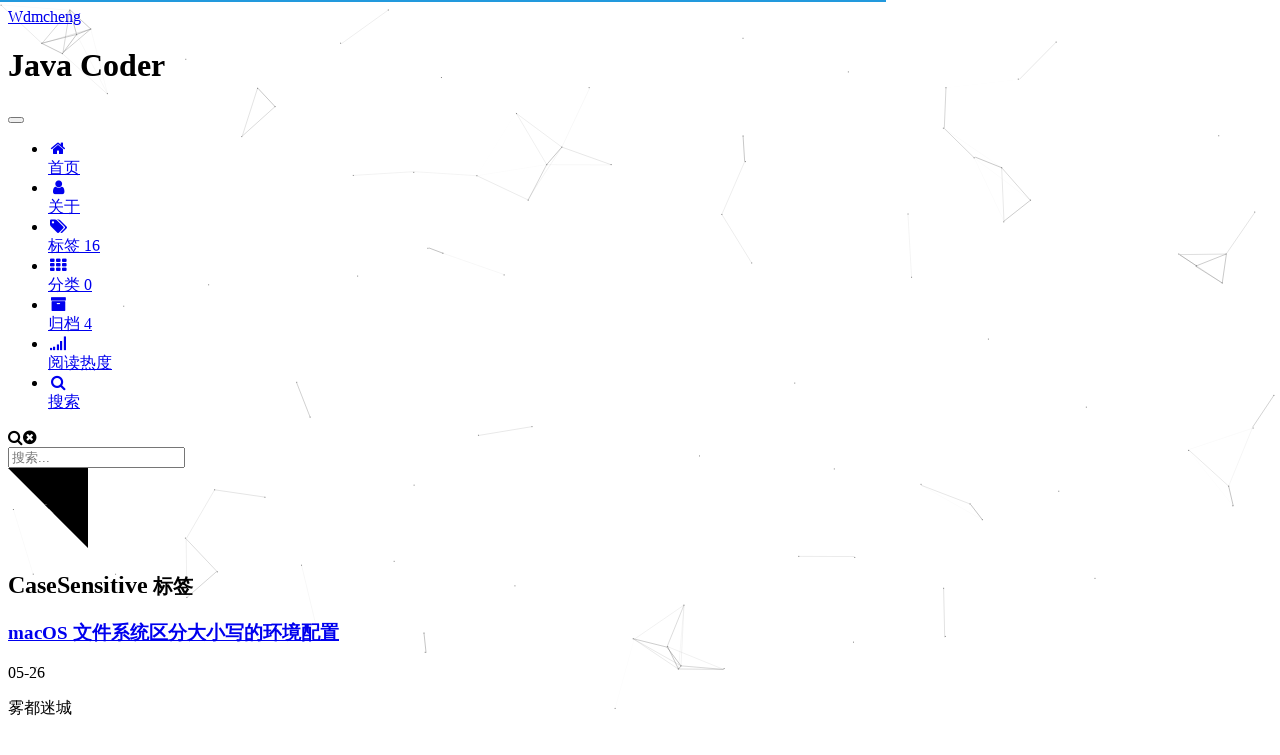

--- FILE ---
content_type: text/html; charset=utf-8
request_url: https://www.wdmcheng.cn/tags/CaseSensitive/
body_size: 9673
content:
<!DOCTYPE html><html class="theme-next gemini use-motion" lang="zh-CN"><head><meta name="generator" content="Hexo 3.8.0"><meta charset="UTF-8"><meta http-equiv="X-UA-Compatible" content="IE=edge"><meta name="viewport" content="width=device-width,initial-scale=1,maximum-scale=2"><meta name="theme-color" content="#222"><link rel="stylesheet" href="https://cdn.jsdelivr.net/gh/theme-next/theme-next-needmoreshare2@1/needsharebutton.min.css"><script src="//cdn.jsdelivr.net/npm/pace-js@1/pace.min.js" type="7eb0996cb4322cf1bf686c96-text/javascript"></script><link rel="stylesheet" href="//cdn.jsdelivr.net/npm/pace-js@1/themes/blue/pace-theme-minimal.min.css"><meta http-equiv="Cache-Control" content="no-transform"><meta http-equiv="Cache-Control" content="no-siteapp"><meta name="google-site-verification" content="lIvVe-dWSgK0DqmtiD_EGQIOEToYJN4JRgcnMobFBZo"><meta name="msvalidate.01" content="B94E796A28E4E527BF11B7D41F0BD62C"><meta name="baidu-site-verification" content="uEL01GcE1h"><link rel="stylesheet" href="//cdn.jsdelivr.net/gh/fancyapps/fancybox@3/dist/jquery.fancybox.min.css"><link rel="stylesheet" href="//fonts.lug.ustc.edu.cn/css?family=Monda:300,300italic,400,400italic,700,700italic|Roboto Slab:300,300italic,400,400italic,700,700italic|Lobster Two:300,300italic,400,400italic,700,700italic|PT Mono:300,300italic,400,400italic,700,700italic&subset=latin,latin-ext"><link rel="stylesheet" href="//cdn.jsdelivr.net/npm/font-awesome@4/css/font-awesome.min.css"><link rel="stylesheet" href="/css/main.css?v=7.1.1"><link rel="apple-touch-icon" sizes="180x180" href="/images/apple-touch-icon-next.png?v=7.1.1"><link rel="icon" type="image/png" sizes="32x32" href="/images/favicon-32x32-next.png?v=7.1.1"><link rel="icon" type="image/png" sizes="16x16" href="/images/favicon-16x16-next.png?v=7.1.1"><link rel="mask-icon" href="/images/logo.svg?v=7.1.1" color="#222"><script id="hexo.configurations" type="7eb0996cb4322cf1bf686c96-text/javascript">var NexT=window.NexT||{},CONFIG={root:"/",scheme:"Gemini",version:"7.1.1",sidebar:{position:"left",display:"post",offset:12,onmobile:!1,dimmer:!1},back2top:!0,back2top_sidebar:!0,fancybox:!0,fastclick:!0,lazyload:!0,tabs:!0,motion:{enable:!0,async:!0,transition:{post_block:"fadeIn",post_header:"slideDownIn",post_body:"slideDownIn",coll_header:"slideLeftIn",sidebar:"slideUpIn"}},algolia:{applicationID:"",apiKey:"",indexName:"",hits:{per_page:10},labels:{input_placeholder:"Search for Posts",hits_empty:"We didn't find any results for the search: ${query}",hits_stats:"${hits} results found in ${time} ms"}}}</script><script async src="//pagead2.googlesyndication.com/pagead/js/adsbygoogle.js" type="7eb0996cb4322cf1bf686c96-text/javascript"></script><script type="7eb0996cb4322cf1bf686c96-text/javascript">(adsbygoogle=window.adsbygoogle||[]).push({google_ad_client:"ca-pub-6923016589675745",enable_page_level_ads:!0})</script><script type="7eb0996cb4322cf1bf686c96-text/javascript">!function(e,t,o,c,i,a,n){e.DaoVoiceObject=i,e[i]=e[i]||function(){(e[i].q=e[i].q||[]).push(arguments)},e[i].l=1*new Date,a=t.createElement(o),n=t.getElementsByTagName(o)[0],a.async=1,a.src=c,a.charset="utf-8",n.parentNode.insertBefore(a,n)}(window,document,"script",("https:"==document.location.protocol?"https:":"http:")+"//widget.daovoice.io/widget/2000d974.js","daovoice"),daovoice("init",{app_id:"2000d974"}),daovoice("update")</script><meta name="description" content="手握日月摘星晨，世间无我这般人……嗯……吹大了"><meta property="og:type" content="website"><meta property="og:title" content="Wdmcheng"><meta property="og:url" content="https://www.wdmcheng.cn/tags/CaseSensitive/index.html"><meta property="og:site_name" content="Wdmcheng"><meta property="og:description" content="手握日月摘星晨，世间无我这般人……嗯……吹大了"><meta property="og:locale" content="zh-CN"><meta name="twitter:card" content="summary"><meta name="twitter:title" content="Wdmcheng"><meta name="twitter:description" content="手握日月摘星晨，世间无我这般人……嗯……吹大了"><link rel="alternate" href="/atom.xml" title="Wdmcheng" type="application/atom+xml"><link rel="canonical" href="https://www.wdmcheng.cn/tags/CaseSensitive/"><script id="page.configurations" type="7eb0996cb4322cf1bf686c96-text/javascript">CONFIG.page={sidebar:""}</script><title>标签: CaseSensitive | Wdmcheng</title><script async src="https://www.googletagmanager.com/gtag/js?id=UA-136949119-1" type="7eb0996cb4322cf1bf686c96-text/javascript"></script><script type="7eb0996cb4322cf1bf686c96-text/javascript">var host=window.location.hostname;if("localhost"!==host){function gtag(){dataLayer.push(arguments)}window.dataLayer=window.dataLayer||[],gtag("js",new Date),gtag("config","UA-136949119-1")}</script><script type="7eb0996cb4322cf1bf686c96-text/javascript">var _hmt=_hmt||[];!function(){var e=document.createElement("script");e.src="https://hm.baidu.com/hm.js?89e01f6f76a49ecdafe40cfeef5e52c8";var t=document.getElementsByTagName("script")[0];t.parentNode.insertBefore(e,t)}()</script><noscript><style>.sidebar-inner,.use-motion .brand,.use-motion .collection-title,.use-motion .comments,.use-motion .menu-item,.use-motion .motion-element,.use-motion .pagination,.use-motion .post-block,.use-motion .post-body,.use-motion .post-header{opacity:initial}.use-motion .logo,.use-motion .site-subtitle,.use-motion .site-title{opacity:initial;top:initial}.use-motion .logo-line-before i{left:initial}.use-motion .logo-line-after i{right:initial}</style></noscript></head><body itemscope itemtype="http://schema.org/WebPage" lang="zh-CN"><div class="container sidebar-position-left"><div class="headband"></div><header id="header" class="header" itemscope itemtype="http://schema.org/WPHeader"><div class="header-inner"><div class="site-brand-wrapper"><div class="site-meta"><div class="custom-logo-site-title"><a href="/" class="brand" rel="start"><span class="logo-line-before"><i></i></span> <span class="site-title">Wdmcheng</span><span class="logo-line-after"><i></i></span></a></div><h1 class="site-subtitle" itemprop="description">Java Coder</h1></div><div class="site-nav-toggle"> <button aria-label="切换导航栏"><span class="btn-bar"></span><span class="btn-bar"></span><span class="btn-bar"></span></button></div></div><nav class="site-nav"><ul id="menu" class="menu"><li class="menu-item menu-item-home"><a href="/" rel="section"><i class="menu-item-icon fa fa-fw fa-home"></i><br>首页</a></li><li class="menu-item menu-item-about"><a href="/about/" rel="section"><i class="menu-item-icon fa fa-fw fa-user"></i><br>关于</a></li><li class="menu-item menu-item-tags menu-item-active"><a href="/tags/" rel="section"><i class="menu-item-icon fa fa-fw fa-tags"></i><br>标签<span class="badge">16</span></a></li><li class="menu-item menu-item-categories"><a href="/categories/" rel="section"><i class="menu-item-icon fa fa-fw fa-th"></i><br>分类<span class="badge">0</span></a></li><li class="menu-item menu-item-archives"><a href="/archives/" rel="section"><i class="menu-item-icon fa fa-fw fa-archive"></i><br>归档<span class="badge">4</span></a></li><li class="menu-item menu-item-top"><a href="/top/" rel="section"><i class="menu-item-icon fa fa-fw fa-signal"></i><br>阅读热度</a></li><li class="menu-item menu-item-search"><a href="javascript:;" class="popup-trigger"><i class="menu-item-icon fa fa-search fa-fw"></i><br>搜索</a></li></ul><div class="site-search"><div class="popup search-popup local-search-popup"><div class="local-search-header clearfix"><span class="search-icon"><i class="fa fa-search"></i></span><span class="popup-btn-close"><i class="fa fa-times-circle"></i></span><div class="local-search-input-wrapper"> <input autocomplete="off" placeholder="搜索..." spellcheck="false" type="text" id="local-search-input"></div></div><div id="local-search-result"></div></div></div></nav></div></header> <span class="exturl github-corner" data-url="aHR0cHM6Ly9naXRodWIuY29tL3dkbWNoZW5n" title="Follow me on GitHub" aria-label="Follow me on GitHub"><svg width="80" height="80" viewbox="0 0 250 250" aria-hidden="true"><path d="M0 0 115 115 130 115 142 142 250 250 250 0Z"/><path d="M128.3 109C113.8 99.7 119 89.6 119 89.6 122 82.7 120.5 78.6 120.5 78.6 119.2 72 123.4 76.3 123.4 76.3 127.3 80.9 125.5 87.3 125.5 87.3 122.9 97.6 130.6 101.9 134.4 103.2" fill="currentColor" style="transform-origin:130px 106px" class="octo-arm"/><path d="M115 115C114.9 115.1 118.7 116.5 119.8 115.4L133.7 101.6C136.9 99.2 139.9 98.4 142.2 98.6 133.8 88 127.5 74.4 143.8 58 148.5 53.4 154 51.2 159.7 51 160.3 49.4 163.2 43.6 171.4 40.1 171.4 40.1 176.1 42.5 178.8 56.2 183.1 58.6 187.2 61.8 190.9 65.4 194.5 69 197.7 73.2 200.1 77.6 213.8 80.2 216.3 84.9 216.3 84.9 212.7 93.1 206.9 96 205.4 96.6 205.1 102.4 203 107.8 198.3 112.5 181.9 128.9 168.3 122.5 157.7 114.1 157.9 116.9 156.7 120.9 152.7 124.9L141 136.5C139.8 137.7 141.6 141.9 141.8 141.8Z" fill="currentColor" class="octo-body"/></svg></span><main id="main" class="main"><div class="main-inner"><div class="content-wrap"><div id="content" class="content"><div class="post-block tag"><div id="posts" class="posts-collapse"><div class="collection-title"><h2>CaseSensitive<small>标签</small></h2></div><article class="post post-type-normal" itemscope itemtype="http://schema.org/Article"><header class="post-header"><h3 class="post-title"> <a class="post-title-link" href="/macOS文件系统区分大小写的环境配置/" itemprop="url"><span itemprop="name">macOS文件系统区分大小写的环境配置</span></a></h3><div class="post-meta"> <time class="post-time" itemprop="dateCreated" datetime="2019-05-26T15:53:31+08:00" content="2019-05-26">05-26</time></div></header></article></div></div></div></div><div class="sidebar-toggle"><div class="sidebar-toggle-line-wrap"><span class="sidebar-toggle-line sidebar-toggle-line-first"></span><span class="sidebar-toggle-line sidebar-toggle-line-middle"></span><span class="sidebar-toggle-line sidebar-toggle-line-last"></span></div></div><aside id="sidebar" class="sidebar"><div class="sidebar-inner"><div class="site-overview-wrap sidebar-panel sidebar-panel-active"><div class="site-overview"><div class="site-author motion-element" itemprop="author" itemscope itemtype="http://schema.org/Person"><p class="site-author-name" itemprop="name">雾都迷城</p><div class="site-description motion-element" itemprop="description">手握日月摘星晨，世间无我这般人……嗯……吹大了</div></div><nav class="site-state motion-element"><div class="site-state-item site-state-posts"> <a href="/archives/"><span class="site-state-item-count">4</span> <span class="site-state-item-name">日志</span></a></div><div class="site-state-item site-state-tags"> <a href="/tags/"><span class="site-state-item-count">16</span> <span class="site-state-item-name">标签</span></a></div></nav><div class="feed-link motion-element"><a href="/atom.xml" rel="alternate"><i class="fa fa-rss"></i> RSS</a></div><div class="cc-license motion-element" itemprop="license"> <span class="exturl cc-opacity" data-url="aHR0cHM6Ly9jcmVhdGl2ZWNvbW1vbnMub3JnL2xpY2Vuc2VzL2J5LW5jLXNhLzQuMC9kZWVkLnpo"><img src="/images/cc-by-nc-sa.svg" alt="Creative Commons"></span></div></div></div><div class="back-to-top"><i class="fa fa-arrow-up"></i> <span id="scrollpercent"><span>0</span>%</span></div></div></aside></div></main><footer id="footer" class="footer"><div class="footer-inner"><div class="copyright"> <span class="exturl" data-url="aHR0cDovL3d3dy5iZWlhbi5taWl0Lmdvdi5jbg==">京ICP备202100XXXX号</span> &copy; <span itemprop="copyrightYear">2022</span><span class="with-love" id="animate"><i class="fa fa-heart"></i></span> <span class="author" itemprop="copyrightHolder">雾都迷城</span> <span class="post-meta-divider">|</span><span class="post-meta-item-icon"><i class="fa fa-area-chart"></i></span> <span title="站点总字数">13k</span> <span class="post-meta-divider">|</span><span class="post-meta-item-icon"><i class="fa fa-coffee"></i></span> <span title="站点阅读时长">12 分钟</span></div><div class="powered-by">由 <span class="exturl theme-link" data-url="aHR0cHM6Ly9oZXhvLmlv">Hexo</span> 强力驱动 v3.8.0</div> <span class="post-meta-divider">|</span><div class="theme-info">主题 – <span class="exturl theme-link" data-url="aHR0cHM6Ly90aGVtZS1uZXh0Lm9yZw==">NexT.Gemini</span> v7.1.1</div><div class="busuanzi-count"><script async src="https://busuanzi.ibruce.info/busuanzi/2.3/busuanzi.pure.mini.js" type="7eb0996cb4322cf1bf686c96-text/javascript"></script><span class="post-meta-item-icon"><i class="fa fa-users"></i></span><span class="site-uv" title="总访客量"><span class="busuanzi-value" id="busuanzi_value_site_uv"></span></span> <span class="post-meta-divider">|</span><span class="post-meta-item-icon"><i class="fa fa-eye"></i></span><span class="site-pv" title="总访问量"><span class="busuanzi-value" id="busuanzi_value_site_pv"></span></span></div></div></footer><div id="needsharebutton-float"><span class="btn"><i class="fa fa-share-alt" aria-hidden="true"></i></span></div></div><script type="7eb0996cb4322cf1bf686c96-text/javascript">"[object Function]"!==Object.prototype.toString.call(window.Promise)&&(window.Promise=null)</script><script color="0,0,255" opacity="0.5" zindex="-1" count="99" src="//cdn.jsdelivr.net/gh/theme-next/theme-next-canvas-nest@1/canvas-nest.min.js" type="7eb0996cb4322cf1bf686c96-text/javascript"></script><script src="//cdn.jsdelivr.net/npm/jquery@2/dist/jquery.min.js" type="7eb0996cb4322cf1bf686c96-text/javascript"></script><script src="//cdn.jsdelivr.net/npm/fastclick@1/lib/fastclick.min.js" type="7eb0996cb4322cf1bf686c96-text/javascript"></script><script src="//cdn.jsdelivr.net/npm/jquery_lazyload@1/jquery.lazyload.min.js" type="7eb0996cb4322cf1bf686c96-text/javascript"></script><script src="//cdn.jsdelivr.net/npm/velocity-animate@1/velocity.min.js" type="7eb0996cb4322cf1bf686c96-text/javascript"></script><script src="//cdn.jsdelivr.net/npm/velocity-animate@1/velocity.ui.min.js" type="7eb0996cb4322cf1bf686c96-text/javascript"></script><script src="//cdn.jsdelivr.net/gh/fancyapps/fancybox@3/dist/jquery.fancybox.min.js" type="7eb0996cb4322cf1bf686c96-text/javascript"></script><script src="//cdn.jsdelivr.net/gh/theme-next/theme-next-reading-progress@1/reading_progress.min.js" type="7eb0996cb4322cf1bf686c96-text/javascript"></script><script src="/js/utils.js?v=7.1.1" type="7eb0996cb4322cf1bf686c96-text/javascript"></script><script src="/js/motion.js?v=7.1.1" type="7eb0996cb4322cf1bf686c96-text/javascript"></script><script src="/js/affix.js?v=7.1.1" type="7eb0996cb4322cf1bf686c96-text/javascript"></script><script src="/js/schemes/pisces.js?v=7.1.1" type="7eb0996cb4322cf1bf686c96-text/javascript"></script><script src="/js/next-boot.js?v=7.1.1" type="7eb0996cb4322cf1bf686c96-text/javascript"></script><script src="/js/js.cookie.js?v=7.1.1" type="7eb0996cb4322cf1bf686c96-text/javascript"></script><script src="/js/scroll-cookie.js?v=7.1.1" type="7eb0996cb4322cf1bf686c96-text/javascript"></script><script src="/js/exturl.js?v=7.1.1" type="7eb0996cb4322cf1bf686c96-text/javascript"></script><script type="7eb0996cb4322cf1bf686c96-text/javascript">
    // Popup Window;
    var isfetched = false;
    var isXml = true;
    // Search DB path;
    var search_path = "search.xml";
    if (search_path.length === 0) {
      search_path = "search.xml";
    } else if (/json$/i.test(search_path)) {
      isXml = false;
    }
    var path = "/" + search_path;
    // monitor main search box;

    var onPopupClose = function (e) {
      $('.popup').hide();
      $('#local-search-input').val('');
      $('.search-result-list').remove();
      $('#no-result').remove();
      $(".local-search-pop-overlay").remove();
      $('body').css('overflow', '');
    }

    function proceedsearch() {
      $("body")
        .append('<div class="search-popup-overlay local-search-pop-overlay"></div>')
        .css('overflow', 'hidden');
      $('.search-popup-overlay').click(onPopupClose);
      $('.popup').toggle();
      var $localSearchInput = $('#local-search-input');
      $localSearchInput.attr("autocapitalize", "none");
      $localSearchInput.attr("autocorrect", "off");
      $localSearchInput.focus();
    }

    // search function;
    var searchFunc = function(path, search_id, content_id) {
      'use strict';

      // start loading animation
      $("body")
        .append('<div class="search-popup-overlay local-search-pop-overlay">' +
          '<div id="search-loading-icon">' +
          '<i class="fa fa-spinner fa-pulse fa-5x fa-fw"></i>' +
          '</div>' +
          '</div>')
        .css('overflow', 'hidden');
      $("#search-loading-icon").css('margin', '20% auto 0 auto').css('text-align', 'center');

      

      $.ajax({
        url: path,
        dataType: isXml ? "xml" : "json",
        async: true,
        success: function(res) {
          // get the contents from search data
          isfetched = true;
          $('.popup').detach().appendTo('.header-inner');
          var datas = isXml ? $("entry", res).map(function() {
            return {
              title: $("title", this).text(),
              content: $("content",this).text(),
              url: $("url" , this).text()
            };
          }).get() : res;
          var input = document.getElementById(search_id);
          var resultContent = document.getElementById(content_id);
          var inputEventFunction = function() {
            var searchText = input.value.trim().toLowerCase();
            var keywords = searchText.split(/[\s\-]+/);
            if (keywords.length > 1) {
              keywords.push(searchText);
            }
            var resultItems = [];
            if (searchText.length > 0) {
              // perform local searching
              datas.forEach(function(data) {
                var isMatch = false;
                var hitCount = 0;
                var searchTextCount = 0;
                var title = data.title.trim();
                var titleInLowerCase = title.toLowerCase();
                var content = data.content.trim().replace(/<[^>]+>/g,"");
                
                var contentInLowerCase = content.toLowerCase();
                var articleUrl = decodeURIComponent(data.url).replace(/\/{2,}/g, '/');
                var indexOfTitle = [];
                var indexOfContent = [];
                // only match articles with not empty titles
                if(title != '') {
                  keywords.forEach(function(keyword) {
                    function getIndexByWord(word, text, caseSensitive) {
                      var wordLen = word.length;
                      if (wordLen === 0) {
                        return [];
                      }
                      var startPosition = 0, position = [], index = [];
                      if (!caseSensitive) {
                        text = text.toLowerCase();
                        word = word.toLowerCase();
                      }
                      while ((position = text.indexOf(word, startPosition)) > -1) {
                        index.push({position: position, word: word});
                        startPosition = position + wordLen;
                      }
                      return index;
                    }

                    indexOfTitle = indexOfTitle.concat(getIndexByWord(keyword, titleInLowerCase, false));
                    indexOfContent = indexOfContent.concat(getIndexByWord(keyword, contentInLowerCase, false));
                  });
                  if (indexOfTitle.length > 0 || indexOfContent.length > 0) {
                    isMatch = true;
                    hitCount = indexOfTitle.length + indexOfContent.length;
                  }
                }

                // show search results

                if (isMatch) {
                  // sort index by position of keyword

                  [indexOfTitle, indexOfContent].forEach(function (index) {
                    index.sort(function (itemLeft, itemRight) {
                      if (itemRight.position !== itemLeft.position) {
                        return itemRight.position - itemLeft.position;
                      } else {
                        return itemLeft.word.length - itemRight.word.length;
                      }
                    });
                  });

                  // merge hits into slices

                  function mergeIntoSlice(text, start, end, index) {
                    var item = index[index.length - 1];
                    var position = item.position;
                    var word = item.word;
                    var hits = [];
                    var searchTextCountInSlice = 0;
                    while (position + word.length <= end && index.length != 0) {
                      if (word === searchText) {
                        searchTextCountInSlice++;
                      }
                      hits.push({position: position, length: word.length});
                      var wordEnd = position + word.length;

                      // move to next position of hit

                      index.pop();
                      while (index.length != 0) {
                        item = index[index.length - 1];
                        position = item.position;
                        word = item.word;
                        if (wordEnd > position) {
                          index.pop();
                        } else {
                          break;
                        }
                      }
                    }
                    searchTextCount += searchTextCountInSlice;
                    return {
                      hits: hits,
                      start: start,
                      end: end,
                      searchTextCount: searchTextCountInSlice
                    };
                  }

                  var slicesOfTitle = [];
                  if (indexOfTitle.length != 0) {
                    slicesOfTitle.push(mergeIntoSlice(title, 0, title.length, indexOfTitle));
                  }

                  var slicesOfContent = [];
                  while (indexOfContent.length != 0) {
                    var item = indexOfContent[indexOfContent.length - 1];
                    var position = item.position;
                    var word = item.word;
                    // cut out 100 characters
                    var start = position - 20;
                    var end = position + 80;
                    if(start < 0){
                      start = 0;
                    }
                    if (end < position + word.length) {
                      end = position + word.length;
                    }
                    if(end > content.length){
                      end = content.length;
                    }
                    slicesOfContent.push(mergeIntoSlice(content, start, end, indexOfContent));
                  }

                  // sort slices in content by search text's count and hits' count

                  slicesOfContent.sort(function (sliceLeft, sliceRight) {
                    if (sliceLeft.searchTextCount !== sliceRight.searchTextCount) {
                      return sliceRight.searchTextCount - sliceLeft.searchTextCount;
                    } else if (sliceLeft.hits.length !== sliceRight.hits.length) {
                      return sliceRight.hits.length - sliceLeft.hits.length;
                    } else {
                      return sliceLeft.start - sliceRight.start;
                    }
                  });

                  // select top N slices in content

                  var upperBound = parseInt('1');
                  if (upperBound >= 0) {
                    slicesOfContent = slicesOfContent.slice(0, upperBound);
                  }

                  // highlight title and content

                  function highlightKeyword(text, slice) {
                    var result = '';
                    var prevEnd = slice.start;
                    slice.hits.forEach(function (hit) {
                      result += text.substring(prevEnd, hit.position);
                      var end = hit.position + hit.length;
                      result += '<b class="search-keyword">' + text.substring(hit.position, end) + '</b>';
                      prevEnd = end;
                    });
                    result += text.substring(prevEnd, slice.end);
                    return result;
                  }

                  var resultItem = '';

                  if (slicesOfTitle.length != 0) {
                    resultItem += "<li><a href='" + articleUrl + "' class='search-result-title'>" + highlightKeyword(title, slicesOfTitle[0]) + "</a>";
                  } else {
                    resultItem += "<li><a href='" + articleUrl + "' class='search-result-title'>" + title + "</a>";
                  }

                  slicesOfContent.forEach(function (slice) {
                    resultItem += "<a href='" + articleUrl + "'>" +
                      "<p class=\"search-result\">" + highlightKeyword(content, slice) +
                      "...</p>" + "</a>";
                  });

                  resultItem += "</li>";
                  resultItems.push({
                    item: resultItem,
                    searchTextCount: searchTextCount,
                    hitCount: hitCount,
                    id: resultItems.length
                  });
                }
              })
            };
            if (keywords.length === 1 && keywords[0] === "") {
              resultContent.innerHTML = '<div id="no-result"><i class="fa fa-search fa-5x"></i></div>'
            } else if (resultItems.length === 0) {
              resultContent.innerHTML = '<div id="no-result"><i class="fa fa-frown-o fa-5x"></i></div>'
            } else {
              resultItems.sort(function (resultLeft, resultRight) {
                if (resultLeft.searchTextCount !== resultRight.searchTextCount) {
                  return resultRight.searchTextCount - resultLeft.searchTextCount;
                } else if (resultLeft.hitCount !== resultRight.hitCount) {
                  return resultRight.hitCount - resultLeft.hitCount;
                } else {
                  return resultRight.id - resultLeft.id;
                }
              });
              var searchResultList = '<ul class=\"search-result-list\">';
              resultItems.forEach(function (result) {
                searchResultList += result.item;
              })
              searchResultList += "</ul>";
              resultContent.innerHTML = searchResultList;
            }
          }

          if ('auto' === 'auto') {
            input.addEventListener('input', inputEventFunction);
          } else {
            $('.search-icon').click(inputEventFunction);
            input.addEventListener('keypress', function (event) {
              if (event.keyCode === 13) {
                inputEventFunction();
              }
            });
          }

          // remove loading animation
          $(".local-search-pop-overlay").remove();
          $('body').css('overflow', '');

          proceedsearch();
        }
      });
    }

    // handle and trigger popup window;
    $('.popup-trigger').click(function(e) {
      e.stopPropagation();
      if (isfetched === false) {
        searchFunc(path, 'local-search-input', 'local-search-result');
      } else {
        proceedsearch();
      };
    });

    $('.popup-btn-close').click(onPopupClose);
    $('.popup').click(function(e){
      e.stopPropagation();
    });
    $(document).on('keyup', function (event) {
      var shouldDismissSearchPopup = event.which === 27 &&
        $('.search-popup').is(':visible');
      if (shouldDismissSearchPopup) {
        onPopupClose();
      }
    });
  </script><script type="7eb0996cb4322cf1bf686c96-text/javascript">
    
    function showTime(Counter) {
      var entries = [];
      var $visitors = $('.leancloud_visitors');

      $visitors.each(function() {
        entries.push( $(this).attr('id').trim() );
      });

      Counter('get', '/classes/Counter', { where: JSON.stringify({ url: { '$in': entries } }) })
        .done(function({ results }) {
          var COUNT_CONTAINER_REF = '.leancloud-visitors-count';

          if (results.length === 0) {
            $visitors.find(COUNT_CONTAINER_REF).text(0);
            return;
          }

          for (var i = 0; i < results.length; i++) {
            var item = results[i];
            var url = item.url;
            var time = item.time;
            var element = document.getElementById(url);

            $(element).find(COUNT_CONTAINER_REF).text(time);
          }
          for (var i = 0; i < entries.length; i++) {
            var url = entries[i];
            var element = document.getElementById(url);
            var countSpan = $(element).find(COUNT_CONTAINER_REF);
            if (countSpan.text() == '') {
              countSpan.text(0);
            }
          }
        })
        .fail(function ({ responseJSON }) {
          console.log('LeanCloud Counter Error: ' + responseJSON.code + ' ' + responseJSON.error);
        });
    }
    

    $(function() {
      $.get('https://app-router.leancloud.cn/2/route?appId=' + 'KxkFsrspt4Gy1MFUvOcKVbVX-gzGzoHsz')
        .done(function({ api_server }) {
          var Counter = function(method, url, data) {
            return $.ajax({
              method: method,
              url: 'https://' + api_server + '/1.1' + url,
              headers: {
                'X-LC-Id': 'KxkFsrspt4Gy1MFUvOcKVbVX-gzGzoHsz',
                'X-LC-Key': 'swUGG11MQeG4KxVJ7ycdsmxr',
                'Content-Type': 'application/json',
              },
              data: data
            });
          };
          
            if ($('.post-title-link').length >= 1) {
              showTime(Counter);
            }
          
        });
    });
  </script><script type="7eb0996cb4322cf1bf686c96-text/javascript">$("body").find("div.pdf").length&&$.ajax({type:"GET",url:"//cdn.jsdelivr.net/npm/pdfobject@2/pdfobject.min.js",dataType:"script",cache:!0,success:function(){$("body").find("div.pdf").each(function(e,t){PDFObject.embed($(t).attr("target"),$(t),{pdfOpenParams:{navpanes:0,toolbar:0,statusbar:0,pagemode:"thumbs",view:"FitH"},PDFJS_URL:"/lib/pdf/web/viewer.html",height:$(t).attr("height")||"500px"})})}})</script><script type="7eb0996cb4322cf1bf686c96-text/javascript">$("body").find("pre.mermaid").length&&$.ajax({type:"GET",url:"//cdn.jsdelivr.net/npm/mermaid@8/dist/mermaid.min.js",dataType:"script",cache:!0,success:function(){mermaid.initialize({theme:"forest",logLevel:3,flowchart:{curve:"linear"},gantt:{axisFormat:"%m/%d/%Y"},sequence:{actorMargin:50}})}})</script><script type="7eb0996cb4322cf1bf686c96-text/javascript">!function(){var t=document.createElement("script"),e=window.location.protocol.split(":")[0];t.src="https"===e?"https://zz.bdstatic.com/linksubmit/push.js":"http://push.zhanzhang.baidu.com/push.js";var s=document.getElementsByTagName("script")[0];s.parentNode.insertBefore(t,s)}()</script><script src="https://cdn.jsdelivr.net/gh/theme-next/theme-next-needmoreshare2@1/needsharebutton.min.js" type="7eb0996cb4322cf1bf686c96-text/javascript"></script><script type="7eb0996cb4322cf1bf686c96-text/javascript">pbOptions={iconStyle:"box",boxForm:"horizontal",position:"bottomCenter",networks:"Weibo,Wechat,Douban,QQZone,Twitter,Facebook,Linkedin,Mailto,Evernote"},new needShareButton("#needsharebutton-postbottom",pbOptions),flOptions={iconStyle:"box",boxForm:"horizontal",position:"middleRight",networks:"Weibo,Wechat,Douban,QQZone,Twitter,Facebook,Linkedin,Mailto,Evernote"},new needShareButton("#needsharebutton-float",flOptions)</script><script src="//cdn.jsdelivr.net/npm/pangu@4/dist/browser/pangu.min.js" type="7eb0996cb4322cf1bf686c96-text/javascript"></script><script type="7eb0996cb4322cf1bf686c96-text/javascript">pangu.spacingPage()</script><script src="//cdn.jsdelivr.net/gh/theme-next/theme-next-bookmark@1/bookmark.min.js" type="7eb0996cb4322cf1bf686c96-text/javascript"></script><script type="7eb0996cb4322cf1bf686c96-text/javascript">bookmark.loadBookmark()</script><script type="7eb0996cb4322cf1bf686c96-text/javascript">$(".highlight").not(".gist .highlight").each(function(t,e){var n=$("<div>").addClass("highlight-wrap");$(e).after(n),n.append($("<button>").addClass("copy-btn").append("复制").on("click",function(t){var e=$(this).parent().find(".code").find(".line").map(function(t,e){return $(e).text()}).toArray().join("\n"),n=document.createElement("textarea"),o=window.pageYOffset||document.documentElement.scrollTop;n.style.top=o+"px",n.style.position="absolute",n.style.opacity="0",n.readOnly=!0,n.value=e,document.body.appendChild(n),n.select(),n.setSelectionRange(0,e.length),n.readOnly=!1,document.execCommand("copy")?$(this).text("复制成功"):$(this).text("复制失败"),n.blur(),$(this).blur()})).on("mouseleave",function(t){var e=$(this).find(".copy-btn");setTimeout(function(){e.text("复制")},300)}).append(e)})</script><script src="https://cdn.jsdelivr.net/npm/live2d-widget@3.x/lib/L2Dwidget.min.js" type="7eb0996cb4322cf1bf686c96-text/javascript"></script><script type="7eb0996cb4322cf1bf686c96-text/javascript">L2Dwidget.init({tagMode:!1,debug:!1,model:{jsonPath:"https://cdn.jsdelivr.net/npm/live2d-widget-model-haruto@1.x/assets/haruto.model.json"},display:{position:"right",width:300,height:600},mobile:{show:!1},log:!1,pluginJsPath:"lib/",pluginModelPath:"assets/",pluginRootPath:"live2dw/"})</script><foreignObject><script src="/cdn-cgi/scripts/7d0fa10a/cloudflare-static/rocket-loader.min.js" data-cf-settings="7eb0996cb4322cf1bf686c96-|49" defer></script></foreignObject><script defer src="https://static.cloudflareinsights.com/beacon.min.js/vcd15cbe7772f49c399c6a5babf22c1241717689176015" integrity="sha512-ZpsOmlRQV6y907TI0dKBHq9Md29nnaEIPlkf84rnaERnq6zvWvPUqr2ft8M1aS28oN72PdrCzSjY4U6VaAw1EQ==" data-cf-beacon='{"version":"2024.11.0","token":"63d660ff94904049abec82d80111475d","r":1,"server_timing":{"name":{"cfCacheStatus":true,"cfEdge":true,"cfExtPri":true,"cfL4":true,"cfOrigin":true,"cfSpeedBrain":true},"location_startswith":null}}' crossorigin="anonymous"></script>
</body></html>

--- FILE ---
content_type: text/html; charset=utf-8
request_url: https://www.google.com/recaptcha/api2/aframe
body_size: 268
content:
<!DOCTYPE HTML><html><head><meta http-equiv="content-type" content="text/html; charset=UTF-8"></head><body><script nonce="nOdIqPoEcK-6GZqJ0E087A">/** Anti-fraud and anti-abuse applications only. See google.com/recaptcha */ try{var clients={'sodar':'https://pagead2.googlesyndication.com/pagead/sodar?'};window.addEventListener("message",function(a){try{if(a.source===window.parent){var b=JSON.parse(a.data);var c=clients[b['id']];if(c){var d=document.createElement('img');d.src=c+b['params']+'&rc='+(localStorage.getItem("rc::a")?sessionStorage.getItem("rc::b"):"");window.document.body.appendChild(d);sessionStorage.setItem("rc::e",parseInt(sessionStorage.getItem("rc::e")||0)+1);localStorage.setItem("rc::h",'1769247893892');}}}catch(b){}});window.parent.postMessage("_grecaptcha_ready", "*");}catch(b){}</script></body></html>

--- FILE ---
content_type: text/css; charset=utf-8
request_url: https://cdn.jsdelivr.net/gh/theme-next/theme-next-needmoreshare2@1/needsharebutton.min.css
body_size: 24656
content:
/**
 * Minified by jsDelivr using clean-css v5.3.3.
 * Original file: /gh/theme-next/theme-next-needmoreshare2@1.1.1/needsharebutton.css
 *
 * Do NOT use SRI with dynamically generated files! More information: https://www.jsdelivr.com/using-sri-with-dynamic-files
 */
@font-face{font-family:social-icons;font-weight:400;font-style:normal;src:url('font/social.eot?44259375');src:url('font/social.eot?44259375#iefix') format('embedded-opentype'),url('font/social.woff?44259375') format('woff'),url('font/social.ttf?44259375') format('truetype'),url('font/social.svg?44259375#social') format('svg')}@font-face{font-family:social-icons;src:url('[data-uri]') format('woff'),url('[data-uri]') format('truetype')}.need-share-button_dropdown [class*=" social-"]:before,.need-share-button_dropdown [class^=social-]:before{font-family:social-icons;font-style:normal;font-weight:400;speak:none;display:inline-block;text-decoration:inherit;width:1em;margin-right:.2em;text-align:center;font-variant:normal;text-transform:none;line-height:1em;margin-left:.2em}.social-mailto:before{content:'\e80a'}.social-twitter:before{content:'\e813'}.social-pinterest:before{content:'\e80f'}.social-facebook:before{content:'\e80e'}.social-googleplus:before{content:'\e80d'}.social-reddit:before{content:'\e810'}.social-linkedin:before{content:'\e80c'}.social-tumblr:before{content:'\e812'}.social-evernote:before{content:'\e801'}.social-delicious:before{content:'\e815'}.social-stumbleupon:before{content:'\e811'}.social-slashdot:before{content:'\e806'}.social-technorati:before{content:'\e807'}.social-posterous:before{content:'\e809'}.social-googlebookmarks:before{content:'\e80b'}.social-newsvine:before{content:'\e803'}.social-friendfeed:before{content:'\e802'}.social-vkontakte:before{content:'\e814'}.social-odnoklassniki:before{content:'\e804'}.social-mailru:before{content:'\e800'}@font-face{font-family:fontello;src:url('../font/fontello.eot?34242489');src:url('../font/fontello.eot?34242489#iefix') format('embedded-opentype'),url('../font/fontello.svg?34242489#fontello') format('svg');font-weight:400;font-style:normal}@font-face{font-family:fontello;src:url('[data-uri]') format('woff'),url('[data-uri]') format('truetype')}.need-share-button_dropdown [class*=" icon-"]:before,.need-share-button_dropdown [class^=icon-]:before{font-family:fontello;font-style:normal;font-weight:400;speak:none;display:inline-block;text-decoration:inherit;width:1em;margin-right:.2em;text-align:center;font-variant:normal;text-transform:none;line-height:1em;margin-left:.2em}.icon-weibo:before{content:'\e82b'}.icon-renren:before{content:'\f18b'}.icon-qqzone:before{content:'\f1d6'}.icon-wechat:before{content:'\f1d7'}.need-share-button{position:relative}.need-share-button-opened{position:relative}.need-share-button-opened img.need-share-wechat-code-image{display:block;width:100%;max-width:200px;margin:10px auto}.need-share-button_dropdown{position:absolute;z-index:10;visibility:hidden;overflow:hidden;width:300px;font-size:16px;-webkit-transition:.3s;transition:.3s;-webkit-transform:scale(.1);-ms-transform:scale(.1);transform:scale(.1);text-align:center;white-space:normal;opacity:0;-webkit-border-radius:4px;border-radius:4px;background-color:#fff;-webkit-box-shadow:0 0 2px rgba(0,0,0,.5);box-shadow:0 0 2px rgba(0,0,0,.5)}.need-share-button-opened .need-share-button_dropdown{visibility:visible;-webkit-transform:scale(1);-ms-transform:scale(1);transform:scale(1);opacity:1}.need-share-button_dropdown-box-horizontal,.need-share-button_dropdown-box-vertical{-webkit-border-radius:0;border-radius:0}.need-share-button_dropdown-box-vertical{width:50px}.need-share-button_dropdown-box-horizontal{width:auto;white-space:nowrap}.need-share-button_link{display:inline-block;width:50px;height:50px;line-height:50px;cursor:pointer;text-align:center}.need-share-button_link:hover{-webkit-transition:.3s;transition:.3s;opacity:.7}.need-share-button_dropdown-top-left{right:100%;bottom:100%;margin-right:10px;margin-bottom:10px}.need-share-button_dropdown-top-right{bottom:100%;left:100%;margin-bottom:10px;margin-left:10px}.need-share-button_dropdown-top-center{bottom:100%;left:50%;margin-bottom:10px}.need-share-button_dropdown-middle-left{top:50%;right:100%;margin-right:10px}.need-share-button_dropdown-middle-right{bottom:0;left:100%;margin-left:10px}.need-share-button_dropdown-bottom-left{top:100%;right:100%;margin-top:10px;margin-right:10px}.need-share-button_dropdown-bottom-right{top:100%;left:100%;margin-top:10px;margin-left:10px}.need-share-button_dropdown-bottom-center{top:100%;left:50%;margin-top:10px}.need-share-button-default{display:inline-block;margin-bottom:0;padding:6px 12px;font-size:14px;line-height:1.42857143;font-weight:400;color:#333;cursor:pointer;-webkit-user-select:none;-moz-user-select:none;-ms-user-select:none;user-select:none;text-align:center;vertical-align:middle;border:1px solid #ccc;-webkit-border-radius:4px;border-radius:4px;background-color:#fff}.need-share-button_wechat{color:#a2dc30}.need-share-button_wechat.need-share-button_link-box{color:#fff;background:#a2dc30}.need-share-button_weibo{color:#d52b2b}.need-share-button_weibo.need-share-button_link-box{color:#fff;background:#d52b2b}.need-share-button_douban{color:#072}.need-share-button_douban:before{content:'豆'}.need-share-button_douban.need-share-button_link-box{color:#fff;background:#072}.need-share-button_qqzone{color:#ffce00}.need-share-button_qqzone.need-share-button_link-box{color:#fff;background:#ffce00}.need-share-button_renren{color:#207cc5}.need-share-button_renren.need-share-button_link-box{color:#fff;background:#207cc5}.need-share-button_mailto{color:#efbe00}.need-share-button_mailto.need-share-button_link-box{color:#fff;background:#efbe00}.need-share-button_twitter{color:#00acec}.need-share-button_twitter.need-share-button_link-box{color:#fff;background:#00acec}.need-share-button_pinterest{color:#cd2027}.need-share-button_pinterest.need-share-button_link-box{color:#fff;background:#cd2027}.need-share-button_facebook{color:#3b5998}.need-share-button_facebook.need-share-button_link-box{color:#fff;background:#3b5998}.need-share-button_googleplus{color:#d44132}.need-share-button_googleplus.need-share-button_link-box{color:#fff;background:#d44132}.need-share-button_reddit{color:#000}.need-share-button_reddit.need-share-button_link-box{color:#fff;background:#000}.need-share-button_delicious{color:#000}.need-share-button_delicious.need-share-button_link-box{color:#fff;background:#000}.need-share-button_stumbleupon{color:#f04e23}.need-share-button_stumbleupon.need-share-button_link-box{color:#fff;background:#f04e23}.need-share-button_linkedin{color:#0085af}.need-share-button_linkedin.need-share-button_link-box{color:#fff;background:#0085af}.need-share-button_slashdot{color:#026664}.need-share-button_slashdot.need-share-button_link-box{color:#fff;background:#026664}.need-share-button_technorati{color:#49ae47}.need-share-button_technorati.need-share-button_link-box{color:#fff;background:#49ae47}.need-share-button_posterous{color:#795d31}.need-share-button_posterous.need-share-button_link-box{color:#fff;background:#795d31}.need-share-button_tumblr{color:#34465d}.need-share-button_tumblr.need-share-button_link-box{color:#fff;background:#34465d}.need-share-button_googlebookmarks{color:#fde331}.need-share-button_googlebookmarks.need-share-button_link-box{color:#fff;background:#fde331}.need-share-button_newsvine{color:#03652c}.need-share-button_newsvine.need-share-button_link-box{color:#fff;background:#03652c}.need-share-button_evernote{color:#79d626}.need-share-button_evernote.need-share-button_link-box{color:#fff;background:#79d626}.need-share-button_friendfeed{color:#b0cbe9}.need-share-button_friendfeed.need-share-button_link-box{color:#fff;background:#b0cbe9}.need-share-button_vkontakte{color:#4c75a3}.need-share-button_vkontakte.need-share-button_link-box{color:#fff;background:#4c75a3}.need-share-button_odnoklassniki{color:#ed812b}.need-share-button_odnoklassniki.need-share-button_link-box{color:#fff;background:#ed812b}.need-share-button_mailru{color:#f89c0e}.need-share-button_mailru.need-share-button_link-box{color:#fff;background:#f89c0e}
/*# sourceMappingURL=/sm/43f2d7405b81ca2aaa091e62238bf5ffb9dd5982567e7c507af060f9590079d4.map */

--- FILE ---
content_type: text/css; charset=utf-8
request_url: https://cdn.jsdelivr.net/npm/pace-js@1/themes/blue/pace-theme-minimal.min.css
body_size: -278
content:
/**
 * Minified by jsDelivr using clean-css v5.3.3.
 * Original file: /npm/pace-js@1.2.4/themes/blue/pace-theme-minimal.css
 *
 * Do NOT use SRI with dynamically generated files! More information: https://www.jsdelivr.com/using-sri-with-dynamic-files
 */
.pace{-webkit-pointer-events:none;pointer-events:none;-webkit-user-select:none;-moz-user-select:none;user-select:none}.pace-inactive{display:none}.pace .pace-progress{background:#29d;position:fixed;z-index:2000;top:0;right:100%;width:100%;height:2px}
/*# sourceMappingURL=/sm/0cd9f46380b89a6eb6cff7a0791ea0a76487376bd233bdfbaaf5a30c3b8ed32d.map */

--- FILE ---
content_type: application/javascript; charset=utf-8
request_url: https://cdn.jsdelivr.net/gh/theme-next/theme-next-bookmark@1/bookmark.min.js
body_size: 156
content:
!function(o){"use strict";var n=o.localStorage;null==n&&(n={getItem:function(){return null},setItem:function(){},removeItem:function(){},clear:function(){}});var t,e=function(){var o=n.getItem("bookmark");if(null==o)return null;try{return JSON.parse(o)}catch(o){return null}},a=function(){var n=o.document.createElement("style");n.type="text/css";var e=".book-mark-link{border-bottom:none;display:block;position:fixed;color:#222;font-size:26px !important;top:-10px;left:20px;transition:.3s;}.book-mark-link:hover,.book-mark-link-fixed{top:-2px}@media(max-width:1090px){.book-mark-link{display:none}}";e=o.document.createTextNode(e),n.appendChild(e),o.document.head.appendChild(n),t=$('<a class="book-mark-link book-mark-link-fixed fa fa-bookmark" href="#"></a>'),$(o.document.body).append(t);var a=0;$(o).on("scroll.bookmark",function(){var n=o.document.documentElement.scrollTop;n>0?0===a&&(t.removeClass("book-mark-link-fixed"),a=n):a>0&&(!t.hasClass("book-mark-link-fixed")&&t.addClass("book-mark-link-fixed"),a=0)})},r=function(e,a){null==a&&(a={});var r=o.document.documentElement.scrollTop;return a.lastUri=e,a[e]=r,n.setItem("bookmark",JSON.stringify(a)),t.animate({top:-26},"fast",function(){setTimeout(function(){t.css("top","")},400)}),a};o.bookmark={loadBookmark:function(){var o=e();null!=o&&$(function(){a(),t.attr("href",o.lastUri+"#book:mark")})},scrollToMark:function(n,l){var i=o.location.pathname,c=e();$(function(){var e;a(),t.click(function(){return c=r(i,c),!1}),"auto"===n&&o.addEventListener("beforeunload",function(){r(i,c)}),null!=c&&([l,"#comments"].filter(function(n){return n===o.location.hash}).length>0||(e=c[i],isNaN(e)||$(function(){$(o.document.documentElement).animate({scrollTop:e},"fast")})))})}}}(window);

--- FILE ---
content_type: application/javascript; charset=utf-8
request_url: https://cdn.jsdelivr.net/gh/theme-next/theme-next-needmoreshare2@1/needsharebutton.min.js
body_size: 2216
content:
/**
 * Minified by jsDelivr using Terser v5.37.0.
 * Original file: /gh/theme-next/theme-next-needmoreshare2@1.1.1/needsharebutton.js
 *
 * Do NOT use SRI with dynamically generated files! More information: https://www.jsdelivr.com/using-sri-with-dynamic-files
 */
!function(){function e(e,o){if("string"==typeof o){var t=e.matches||e.webkitMatchesSelector||e.mozMatchesSelector||e.msMatchesSelector;if(t)for(;e;){if(t.bind(e)(o))return e;e=e.parentElement}return!1}for(;e;){if(e==o)return e;e=e.parentElement}return!1}window.needShareButton=function(o,t){var n=this;for(var r in n.elem=o||"need-share-button",n.getTitle=function(){var e;return document.querySelector&&(e=document.querySelector("title"))?e.innerText:document.title},n.getImage=function(){var e;return document.querySelector&&(e=document.querySelector('meta[property="og:image"]')||document.querySelector('meta[name="twitter:image"]'))?e.getAttribute("content"):""},n.getDescription=function(){var e;return document.querySelector?(e=document.querySelector('meta[property="og:description"]')||document.querySelector('meta[name="twitter:description"]')||document.querySelector('meta[name="description"]'))?e.getAttribute("content"):"":(e=document.getElementsByTagName("meta").namedItem("description"))?e.getAttribute("content"):""},n.share={weibo:function(e){var o=i(e),t="http://v.t.sina.com.cn/share/share.php?title="+encodeURIComponent(o.title)+"&url="+encodeURIComponent(o.url)+"&pic="+encodeURIComponent(o.image);n.popup(t)},wechat:function(e){var o=i(e),t="https://api.qrserver.com/v1/create-qr-code/?size=200x200&data="+encodeURIComponent(o.url),r=e.querySelector(".need-share-button_dropdown"),c=r.getElementsByClassName("need-share-wechat-code-image")[0];c?c.remove():((c=document.createElement("img")).src=t,c.alt="loading wechat image...",c.setAttribute("class","need-share-wechat-code-image"),"middleRight"==n.options.position?r.insertBefore(c,r.children[0]):r.appendChild(c))},douban:function(e){var o=i(e),t="https://www.douban.com/share/service?name="+encodeURIComponent(o.title)+"&href="+encodeURIComponent(o.url)+"&image="+encodeURIComponent(o.image);n.popup(t)},qqzone:function(e){var o=i(e),t="http://sns.qzone.qq.com/cgi-bin/qzshare/cgi_qzshare_onekey?title="+encodeURIComponent(o.title)+"&url="+encodeURIComponent(o.url)+"&pics="+encodeURIComponent(o.image)+"&desc="+encodeURIComponent(o.description);n.popup(t)},renren:function(e){var o=i(e),t="http://widget.renren.com/dialog/share?title="+encodeURIComponent(o.title)+"&resourceUrl="+encodeURIComponent(o.url)+"&pic="+encodeURIComponent(o.image)+"&description="+encodeURIComponent(o.description);n.popup(t)},mailto:function(e){var o=i(e),t="mailto:?subject="+encodeURIComponent(o.title)+"&body=Thought you might enjoy reading this: "+encodeURIComponent(o.url)+" - "+encodeURIComponent(o.description);window.location.href=t},twitter:function(e){var o=i(e),t=o.protocol+"twitter.com/intent/tweet?text=";t+=encodeURIComponent(o.title)+"&url="+encodeURIComponent(o.url),n.popup(t)},pinterest:function(e){var o=i(e),t=o.protocol+"pinterest.com/pin/create/bookmarklet/?is_video=false";t+="&media="+encodeURIComponent(o.image),t+="&url="+encodeURIComponent(o.url),t+="&description="+encodeURIComponent(o.title),n.popup(t)},facebook:function(e){var o=i(e),t=o.protocol+"www.facebook.com/share.php?";t+="u="+encodeURIComponent(o.url),t+="&title="+encodeURIComponent(o.title),n.popup(t)},googleplus:function(e){var o=i(e),t=o.protocol+"plus.google.com/share?";t+="url="+encodeURIComponent(o.url),n.popup(t)},reddit:function(e){var o=i(e),t=o.protocol+"www.reddit.com/submit?";t+="url="+encodeURIComponent(o.url),t+="&title="+encodeURIComponent(o.title),n.popup(t)},delicious:function(e){var o=i(e),t=o.protocol+"del.icio.us/post?";t+="url="+encodeURIComponent(o.url),t+="&title="+encodeURIComponent(o.title),t+="&notes="+encodeURIComponent(o.description),n.popup(t)},stumbleupon:function(e){var o=i(e),t=o.protocol+"www.stumbleupon.com/submit?";t+="url="+encodeURIComponent(o.url),t+="&title="+encodeURIComponent(o.title),n.popup(t)},linkedin:function(e){var o=i(e),t=o.protocol+"www.linkedin.com/shareArticle?mini=true";t+="&url="+encodeURIComponent(o.url),t+="&title="+encodeURIComponent(o.title),t+="&source="+encodeURIComponent(o.source),n.popup(t)},slashdot:function(e){var o=i(e),t=o.protocol+"slashdot.org/bookmark.pl?";t+="url="+encodeURIComponent(o.url),t+="&title="+encodeURIComponent(o.title),n.popup(t)},technorati:function(e){var o=i(e),t=o.protocol+"technorati.com/faves?";t+="add="+encodeURIComponent(o.url),t+="&title="+encodeURIComponent(o.title),n.popup(t)},posterous:function(e){var o=i(e),t=o.protocol+"posterous.com/share?";t+="linkto="+encodeURIComponent(o.url),n.popup(t)},tumblr:function(e){var o=i(e),t=o.protocol+"www.tumblr.com/share?v=3";t+="&u="+encodeURIComponent(o.url),t+="&t="+encodeURIComponent(o.title),n.popup(t)},googlebookmarks:function(e){var o=i(e),t=o.protocol+"www.google.com/bookmarks/mark?op=edit";t+="&bkmk="+encodeURIComponent(o.url),t+="&title="+encodeURIComponent(o.title),t+="&annotation="+encodeURIComponent(o.description),n.popup(t)},newsvine:function(e){var o=i(e),t=o.protocol+"www.newsvine.com/_tools/seed&save?";t+="u="+encodeURIComponent(o.url),t+="&h="+encodeURIComponent(o.title),n.popup(t)},evernote:function(e){var o=i(e),t=o.protocol+"www.evernote.com/clip.action?";t+="url="+encodeURIComponent(o.url),t+="&title="+encodeURIComponent(o.title),n.popup(t)},friendfeed:function(e){var o=i(e),t=o.protocol+"www.friendfeed.com/share?";t+="url="+encodeURIComponent(o.url),t+="&title="+encodeURIComponent(o.title),n.popup(t)},vkontakte:function(e){var o=i(e),t=o.protocol+"vkontakte.ru/share.php?";t+="url="+encodeURIComponent(o.url),t+="&title="+encodeURIComponent(o.title),t+="&description="+encodeURIComponent(o.description),t+="&image="+encodeURIComponent(o.image),t+="&noparse=true",n.popup(t)},odnoklassniki:function(e){var o=i(e),t=o.protocol+"www.odnoklassniki.ru/dk?st.cmd=addShare&st.s=1";t+="&st.comments="+encodeURIComponent(o.description),t+="&st._surl="+encodeURIComponent(o.url),n.popup(t)},mailru:function(e){var o=i(e),t=o.protocol+"connect.mail.ru/share?";t+="url="+encodeURIComponent(o.url),t+="&title="+encodeURIComponent(o.title),t+="&description="+encodeURIComponent(o.description),t+="&imageurl="+encodeURIComponent(o.image),n.popup(t)}},n.popup=function(e){var o=void 0!==window.screenLeft?window.screenLeft:screen.left,t=void 0!==window.screenTop?window.screenTop:screen.top,n=(window.innerWidth?window.innerWidth:document.documentElement.clientWidth?document.documentElement.clientWidth:screen.width)/2-300+o,r=(window.innerHeight?window.innerHeight:document.documentElement.clientHeight?document.documentElement.clientHeight:screen.height)/2-250+t,i=window.open(e,"targetWindow","toolbar=no,location=no,status=no,menubar=no,scrollbars=yes,resizable=yes,width=600, height=500, top="+r+", left="+n);window.focus&&i.focus()},n.options={iconStyle:"default",boxForm:"horizontal",position:"bottomCenter",protocol:-1===["http","https"].indexOf(window.location.href.split(":")[0])?"https://":"//",networks:"Weibo,Wechat,Douban,QQZone,Twitter,Pinterest,Facebook,GooglePlus,Reddit,Linkedin,Tumblr,Evernote"},t)t.hasOwnProperty(r)&&(n.options[r]=t[r]);function i(e){var o={};for(var t in n.options)n.options.hasOwnProperty(t)&&(o[t]=n.options[t]);for(var r in o.url=window.location.href,o.title=n.getTitle(),o.image=n.getImage(),o.description=n.getDescription(),e.dataset)if(r.match(/share/)){var i=r.replace(/share/,"");if(!i.length)continue;i=i.charAt(0).toLowerCase()+i.slice(1);var c=e.dataset[r];"networks"===i?c=c.split(","):"url"===i&&c&&"/"===c[0]&&(c=location.origin+c),o[i]=c}return o}n.options.networks=n.options.networks.split(","),document.addEventListener("click",(function(o){var t=document.querySelector(".need-share-button-opened");if(e(o.target,".need-share-button-opened"))setTimeout((function(){t.classList.remove("need-share-button-opened"),t.querySelector(".need-share-wechat-code-image")&&t.querySelector(".need-share-wechat-code-image").remove()}),1);else if(t)t.classList.remove("need-share-button-opened"),t.querySelector(".need-share-wechat-code-image")&&t.querySelector(".need-share-wechat-code-image").remove();else{var r=e(o.target,n.elem);r&&(r.classList.contains("need-share-button-opened")||(!function(o){var t=document.createElement("span");if(t.className="need-share-button_dropdown",!o.querySelector(".need-share-button_dropdown")){var r=i(o);"default"==r.iconStyle&&"vertical"==r.boxForm?t.className+=" need-share-button_dropdown-box-vertical":"box"==r.iconStyle&&"horizontal"==r.boxForm?t.className+=" need-share-button_dropdown-box-horizontal":"box"==r.iconStyle&&"vertical"==r.boxForm&&(t.className+=" need-share-button_dropdown-box-vertical"),setTimeout((function(){switch(r.position){case"topLeft":t.className+=" need-share-button_dropdown-top-left";break;case"topRight":t.className+=" need-share-button_dropdown-top-right";break;case"topCenter":t.className+=" need-share-button_dropdown-top-center",t.style.marginLeft=-t.offsetWidth/2+"px";break;case"middleLeft":t.className+=" need-share-button_dropdown-middle-left",t.style.marginTop=-t.offsetHeight/2+"px";break;case"middleRight":t.className+=" need-share-button_dropdown-middle-right",t.style.marginTop=-t.offsetHeight/2+"px";break;case"bottomLeft":t.className+=" need-share-button_dropdown-bottom-left";break;case"bottomRight":t.className+=" need-share-button_dropdown-bottom-right";break;default:t.className+=" need-share-button_dropdown-bottom-center",t.style.marginLeft=-t.offsetWidth/2+"px"}}),1);var c="default"==r.iconStyle?"need-share-button_link need-share-button_":"need-share-button_link-"+r.iconStyle+" need-share-button_link need-share-button_";for(var a in r.networks)if(r.networks.hasOwnProperty(a)){var p=document.createElement("span"),d=(a=r.networks[a].trim()).toLowerCase();p.className=c+d,-1===["weibo","wechat","douban","qqzone","renren"].indexOf(d)?p.className+=" social-"+d:p.className+=" icon-"+d,p.dataset.network=d,p.title=a,t.appendChild(p)}t.addEventListener("click",(function(t){if(e(t.target,".need-share-button_link"))return t.preventDefault(),t.stopPropagation(),n.share[t.target.dataset.network](o),!1})),o.appendChild(t)}}(r),setTimeout((function(){r.classList.add("need-share-button-opened")}),1)))}}))}}();
//# sourceMappingURL=/sm/93cc1f33f16c00b4d8bd679255863449aff242b426d560761e54276a7b1809ce.map

--- FILE ---
content_type: application/javascript; charset=utf-8
request_url: https://cdn.jsdelivr.net/gh/theme-next/theme-next-reading-progress@1/reading_progress.min.js
body_size: -401
content:
!function(){var e=$(".reading-progress-bar");if(e.length){var n=!1;try{var t=Object.defineProperty({},"passive",{get:function(){n=!0}});window.addEventListener("test",$.noop,t),window.removeEventListener("test",$.noop)}catch(e){}var i=$(window),o=$(document);o.ready(function(){window.addEventListener("scroll",function(){var n=i.height(),t=o.height(),r=i.scrollTop()/(t-n)*100;r=r>100?100:r<0?0:r,e.css("width",r+"%")},!!n&&{passive:!0})})}}();